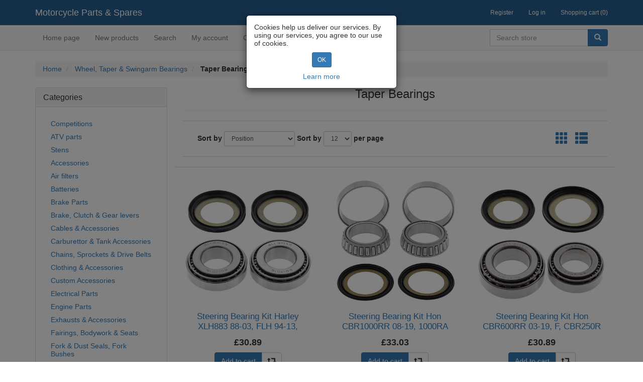

--- FILE ---
content_type: text/html; charset=utf-8
request_url: https://motorcyclepartsandspares.com/taper-bearings
body_size: 51952
content:

<!DOCTYPE html>
<html >
<head>
    <title>Taper Bearings | Motorcycle Parts and Spares</title>
    <meta http-equiv="Content-type" content="text/html;charset=UTF-8" />
    <meta name="description" content="Taper Bearings" />
    <meta name="keywords" content="Taper Bearings" />
    <meta name="generator" content="nopCommerce" />
    <meta name="viewport" content="width=device-width, initial-scale=1" />
    <meta name="google-site-verification" content="AxcHao1dVrP0M6tXRZjDXaAAX6D6CFT_F02JDXvXqtA" />
    
    
    
    
    <link href="/Content/jquery-ui-themes/smoothness/jquery-ui-1.10.3.custom.min.css" rel="stylesheet" type="text/css" />
<link href="/Themes/BootstrapDC/Content/font-awesome430/css/font-awesome.min.css" rel="stylesheet" type="text/css" />
<link href="/Themes/BootstrapDC/Content/bootstrap335/css/bootstrap.min.css" rel="stylesheet" type="text/css" />
<link href="/Themes/BootstrapDC/Content/css/custom.css" rel="stylesheet" type="text/css" />
<link href="/Plugins/Widgets.ScrollTop/Content/style.css" rel="stylesheet" type="text/css" />

    <script src="/Scripts/jquery-1.10.2.min.js" type="text/javascript"></script>
<script src="/Scripts/jquery.validate.min.js" type="text/javascript"></script>
<script src="/Scripts/jquery.validate.unobtrusive.min.js" type="text/javascript"></script>
<script src="/Scripts/jquery-ui-1.10.3.custom.min.js" type="text/javascript"></script>
<script src="/Scripts/jquery-migrate-1.2.1.min.js" type="text/javascript"></script>
<script src="/Scripts/public.common.js" type="text/javascript"></script>
<script src="/Scripts/public.ajaxcart.js" type="text/javascript"></script>
<script src="/Themes/BootstrapDC/Content/bootstrap335/js/bootstrap.min.js" type="text/javascript"></script>
<script src="/Plugins/Widgets.ScrollTop/Scripts/ScrollTop.js" type="text/javascript"></script>

    <link rel="canonical" href="https://motorcyclepartsandspares.com/taper-bearings" />

    
    
    
    
<link rel="shortcut icon" href="https://motorcyclepartsandspares.com/favicon.ico" />
    <!--Powered by nopCommerce - http://www.nopCommerce.com-->
<!-- Google tag (gtag.js) -->
<script async src="https://www.googletagmanager.com/gtag/js?id=AW-1013901410"></script>
<script>
  window.dataLayer = window.dataLayer || [];
  function gtag(){dataLayer.push(arguments);}
  gtag('js', new Date());

  gtag('config', 'AW-1013901410');
</script>
<!-- Event snippet for Purchase conversion page -->
<script>
  gtag('event', 'conversion', {
      'send_to': 'AW-1013901410/0dmTCJe9w-cZEOLQu-MD',
      'value': 1.0,
      'currency': 'GBP',
      'transaction_id': ''
  });
</script>
</head>
<body>
    



     <a href="#" class="go-top"></a>






<div class="ajax-loading-block-window" style="display: none">
</div>
<div id="dialog-notifications-success" title="Notification" style="display:none;">
</div>
<div id="dialog-notifications-error" title="Error" style="display:none;">
</div>
<div id="bar-notification" class="bar-notification">
    <span class="close" title="Close">&nbsp;</span>
</div>




<!--[if lte IE 7]>
    <div style="clear:both;height:59px;text-align:center;position:relative;">
        <a href="http://www.microsoft.com/windows/internet-explorer/default.aspx" target="_blank">
            <img src="/Themes/BootstrapDC/Content/images/ie_warning.jpg" height="42" width="820" alt="You are using an outdated browser. For a faster, safer browsing experience, upgrade for free today." />
        </a>
    </div>
<![endif]-->








        <div><!-- PayPal BEGIN -->
<p>
<script>// <![CDATA[
;(function(a,t,o,m,s){a[m]=a[m]||[];a[m].push({t:new Date().getTime(),event:'snippetRun'});var f=t.getElementsByTagName(o)[0],e=t.createElement(o),d=m!=='paypalDDL'?'&m='+m:'';e.async=!0;e.src='https://www.paypal.com/tagmanager/pptm.js?id='+s+d;f.parentNode.insertBefore(e,f);})(window,document,'script','paypalDDL','5d5626f1-1b94-49cc-b487-161a004a2f97');
// ]]></script>
</p>
<!-- PayPal END --></div>

<header class="navbar navbar-fixed-top navbar-default bgDarkBlue" role="banner" style="">
    <div class="container">
        <div class="navbar-header">
            <button type="button" class="navbar-toggle" data-toggle="collapse" data-target="#top-header">
                <span class="sr-only">Toggle navigation</span>
                <span class="icon-bar"></span>
                <span class="icon-bar"></span>
                <span class="icon-bar"></span>
            </button>
            <a class="navbar-brand colorWhite"  href="/">
                
                Motorcycle Parts &amp; Spares
            </a>
        </div>
        

<div class="collapse navbar-collapse" id="top-header">
    <ul class="nav navbar-nav navbar-right header-links">
        
        
        
        
        
        
            <li><a href="/register">Register</a></li>
                    <li><a href="/login">Log in</a></li>
                                    <li id="topcartlink" class="dropdown ">
                <a href="/cart" class="dropdown-toggle" data-toggle="dropdown">
                    <span class="cart-label">Shopping cart</span>
                    <span class="cart-qty">(0)</span>
                </a>
                <ul class="dropdown-menu" style="display: none;">
                    <li>
                        <div id="flyout-cart" class="flyout-cart">
    <div class="padding15">
        <div class="borderBottom paddingBottom5">
You have no items in your shopping cart.        </div>
    </div>
</div>

                    </li>
                </ul>
            </li>
    </ul>
   
</div>



    </div>
</header>




<nav class="navbar navbar-static-top navbar-default" role="navigation">
    <div class="container">
        <div class="navbar-header">
            <button type="button" class="navbar-toggle" data-toggle="collapse" data-target="#top-menu">
                <span class="sr-only">Toggle navigation</span>
                <span class="icon-bar"></span>
                <span class="icon-bar"></span>
                <span class="icon-bar"></span>
            </button>
        </div>
        <div class="collapse navbar-collapse" id="top-menu" role="navigation" aria-label="Main menu">
            <ul class="nav navbar-nav">
                

                                                    <li><a href="/">Home page</a></li>
                        <li>
                            <a href="/newproducts">New products</a>
                        </li>
                    <li><a href="/search">Search</a></li>
                    <li><a href="/customer/info">My account</a></li>
                    <li><a href="/contactus">Contact us</a></li>
                
            </ul>
            <div class="navbar-form navbar-right" role="search">
                <div class="input-group ">
                    <form action="/search" id="small-search-box-form" method="get">    <input type="text" class=" form-control" id="small-searchterms" autocomplete="off" name="q" placeholder="Search store">
    <div class="input-group-btn">
        
        <button class="btn btn-primary" type="submit"><i class="glyphicon glyphicon-search"></i></button>
    </div>
</form> <script type="text/javascript">
            $("#small-search-box-form").submit(function(event) {
                if ($("#small-searchterms").val() == "") {
                    alert('Please enter some search keyword');
                    $("#small-searchterms").focus();
                    event.preventDefault();
                }
            });
</script>

    <script type="text/javascript">
                $(document).ready(function() {
                    $('#small-searchterms').autocomplete({
                        delay: 500,
                        minLength: 3,
                        source: '/catalog/searchtermautocomplete',
                        appendTo: '.search-box',
                        select: function(event, ui) {
                            $("#small-searchterms").val(ui.item.label);
                            setLocation(ui.item.producturl);
                            return false;
                        }
                    })
                        .data("ui-autocomplete")._renderItem = function(ul, item) {
                            var t = item.label;
                            //html encode
                            t = htmlEncode(t);
                            return $("<li></li>")
                                .data("item.autocomplete", item)
                                .append("<a><span>" + t + "</span></a>")
                                .appendTo(ul);
                        };
                });
    </script>



                </div>              
            </div>
        </div>
    </div>
</nav>












<script type="text/javascript">
    AjaxCart.init(false, '.header-links .cart-qty', '.header-links .wishlist-qty', '#flyout-cart');
</script>




                    
        <div class="container">
            <ol class="breadcrumb">
                <li>
                    <a href="/" title="Home">Home</a>
                </li>
                    <li>
                            <a href="/wheel-taper-swingarm-bearings" title="Wheel, Taper &amp; Swingarm Bearings">Wheel, Taper &amp; Swingarm Bearings</a>
                    </li>
                    <li>
                            <strong class="current-item">Taper Bearings</strong>
                    </li>
            </ol>
            
        </div>

                

<div class="container">
    <div class="row">
        <div class="col-md-12">
        </div>
    </div>
</div>
<div class="container">
    <div class="row">
        <div class="col-md-3">

    <nav class="navbar navbar-default panel panel-default" role="navigation">
        <div class="navbar-header">
            <button type="button" class="navbar-toggle" data-toggle="collapse" data-target="#categories-sidebar">
                <span class="sr-only">Toggle navigation</span>
                <span class="icon-bar"></span>
                <span class="icon-bar"></span>
                <span class="icon-bar"></span>
            </button>
            <a class="navbar-brand visible-xs" href="#">Categories</a>
        </div>
        <div class="panel-heading hidden-xs">
            <h3 class="panel-title">Categories</h3>
        </div>
        <div class="navbar-collapse collapse" id="categories-sidebar">
            <div class="panel-body">
                <ul class="list-unstyled">
    <li class="inactive">
        <a href="/competitions">Competitions
        </a>

    </li>
    <li class="inactive">
        <a href="/atv">ATV parts
        </a>

    </li>
    <li class="inactive">
        <a href="/stens-2">Stens
        </a>

    </li>
    <li class="inactive">
        <a href="/accessories">Accessories
        </a>

    </li>
    <li class="inactive">
        <a href="/air-filters">Air filters
        </a>

    </li>
    <li class="inactive">
        <a href="/batteries">Batteries
        </a>

    </li>
    <li class="inactive">
        <a href="/brake-parts">Brake Parts
        </a>

    </li>
    <li class="inactive">
        <a href="/brake-clutch-gear-levers">Brake, Clutch &amp; Gear levers
        </a>

    </li>
    <li class="inactive">
        <a href="/cables-accessories">Cables &amp; Accessories
        </a>

    </li>
    <li class="inactive">
        <a href="/carburettor-tank-accessories">Carburettor &amp; Tank Accessories
        </a>

    </li>
    <li class="inactive">
        <a href="/chains-sprockets-drive-belts">Chains, Sprockets &amp; Drive Belts
        </a>

    </li>
    <li class="inactive">
        <a href="/clothing-accessories">Clothing &amp; Accessories
        </a>

    </li>
    <li class="inactive">
        <a href="/custom-accessories">Custom Accessories
        </a>

    </li>
    <li class="inactive">
        <a href="/electrical-parts">Electrical Parts
        </a>

    </li>
    <li class="inactive">
        <a href="/engine-parts">Engine Parts
        </a>

    </li>
    <li class="inactive">
        <a href="/exhausts-accessories">Exhausts &amp; Accessories
        </a>

    </li>
    <li class="inactive">
        <a href="/fairings-bodywork-seats">Fairings, Bodywork &amp; Seats
        </a>

    </li>
    <li class="inactive">
        <a href="/fork-dust-seals-fork-bushes">Fork &amp; Dust Seals, Fork Bushes
        </a>

    </li>
    <li class="inactive">
        <a href="/front-rear-mudguards">Front &amp; Rear Mudguards
        </a>

    </li>
    <li class="inactive">
        <a href="/handlebars-grips">Handlebars &amp; Grips
        </a>

    </li>
    <li class="inactive">
        <a href="/head-tailights-indicators">Head &amp; Tailights, Indicators
        </a>

    </li>
    <li class="inactive">
        <a href="/locks-security">Locks &amp; Security
        </a>

    </li>
    <li class="inactive">
        <a href="/mirrors-accessories">Mirrors &amp; Accessories
        </a>

    </li>
    <li class="inactive">
        <a href="/motorcycle-tools">Motorcycle Tools
        </a>

    </li>
    <li class="inactive">
        <a href="/off-road-accessories">Off Road Accessories
        </a>

    </li>
    <li class="inactive">
        <a href="/oils-paints-maintenance">Oils, Paints &amp; Maintenance
        </a>

    </li>
    <li class="inactive">
        <a href="/parts-accessories">Parts &amp; Accessories
        </a>

    </li>
    <li class="inactive">
        <a href="/quads-bike-parts">Quad Bike Parts
        </a>

    </li>
    <li class="inactive">
        <a href="/screws-fastners">Screws &amp; Fastners
        </a>

    </li>
    <li class="inactive">
        <a href="/shock-absorbers">Shock Absorbers
        </a>

    </li>
    <li class="inactive">
        <a href="/tyres-wheels-accessories">Tyres, Wheels &amp; Accessories
        </a>

    </li>
    <li class="inactive">
        <a href="/trials-motocross-bike-parts">Trials &amp; Motocross Bike Parts
        </a>

    </li>
    <li class="active">
        <a href="/wheel-taper-swingarm-bearings">Wheel, Taper &amp; Swingarm Bearings
        </a>
            <ul class="sublist">
    <li class="inactive">
        <a href="/swingarms">Swingarms
        </a>

    </li>
    <li class="inactive">
        <a href="/atv-bearings">ATV Bearings
        </a>

    </li>
    <li class="inactive">
        <a href="/koyo-bearings">Koyo Bearings
        </a>

    </li>
    <li class="inactive">
        <a href="/non-jap-bearings">Non Jap Bearings
        </a>

    </li>
    <li class="inactive">
        <a href="/ntn-bearings">NTN Bearings
        </a>

    </li>
    <li class="inactive">
        <a href="/rear-shock-kits">Rear Shock Kits
        </a>

    </li>
    <li class="inactive">
        <a href="/snr-bearings">SNR Bearings
        </a>

    </li>
    <li class="inactive">
        <a href="/swingarm-bearings">Swingarm Bearings
        </a>

    </li>
    <li class="inactive">
        <a href="/swinging-arm-kits">Swinging Arm Kits
        </a>

    </li>
    <li class="inactive">
        <a href="/taper-bearing-kits">Taper Bearing Kits
        </a>

    </li>
    <li class="active last">
        <a href="/taper-bearings">Taper Bearings
        </a>

    </li>
    <li class="inactive">
        <a href="/wheel-oil-seals">Wheel Oil Seals
        </a>

    </li>
            </ul>

    </li>
    <li class="inactive">
        <a href="/haynes-manuals">Workshop Manuals
        </a>

    </li>
                </ul>
            </div>
        </div>
    </nav>
    <nav class="navbar navbar-default panel panel-default" role="navigation">
        <div class="navbar-header">
            <button type="button" class="navbar-toggle" data-toggle="collapse" data-target="#manufacturers-sidebar">
                <span class="sr-only">Toggle navigation</span>
                <span class="icon-bar"></span>
                <span class="icon-bar"></span>
                <span class="icon-bar"></span>
            </button>
            <a class="navbar-brand visible-xs" href="#">Manufacturers</a>
        </div>
        <div class="panel-heading hidden-xs">
            <h3 class="panel-title">Manufacturers</h3>
        </div>
        <div class="navbar-collapse collapse" id="manufacturers-sidebar">
            <div class="panel-body">
                <ul class="list-unstyled">
                        <li class="inactive">
                            <a href="/athena">Athena</a>
                        </li>
                        <li class="inactive">
                            <a href="/centauro">Centauro</a>
                        </li>
                </ul>
                    <small class="view-all pull-right">
                        <a href="/manufacturer/all">View all</a>
                    </small>
            </div>
        </div>
    </nav>
        </div>
        <div class="col-md-9">
            
            

<div class="page-header page-header-custom">
    <h3 class="text-center">Taper Bearings</h3>
</div>
<div class="page-body">
    
    
    
    
    
    
    
<div class="row marginTopBottom20 padding20 borderTopBottom">
    <div class="col-md-12">
        <div class="form-inline btn-toolbar">
            
                <div id="products-viewmode" class="btn-group pull-right hidden-xs">
                    <a class="active tooltipOn" data-toggle="tooltip" title="Grid" href="https://motorcyclepartsandspares.com/taper-bearings?viewmode=grid"><i class="glyphicon glyphicon-th"></i></a>
                    <a class="tooltipOn" data-toggle="tooltip" title="List" href="https://motorcyclepartsandspares.com/taper-bearings?viewmode=list"><i class="glyphicon glyphicon-th-list"></i></a>
                </div>
                            <div class="form-group form-group-sm">
                    <label for="products-orderby">Sort by</label>
                    <select class="form-control maxWidth200 btn-sm" id="products-orderby" name="products-orderby" onchange="setLocation(this.value);"><option selected="selected" value="https://motorcyclepartsandspares.com/taper-bearings?orderby=0">Position</option>
<option value="https://motorcyclepartsandspares.com/taper-bearings?orderby=5">Name: A to Z</option>
<option value="https://motorcyclepartsandspares.com/taper-bearings?orderby=6">Name: Z to A</option>
<option value="https://motorcyclepartsandspares.com/taper-bearings?orderby=10">Price: Low to High</option>
<option value="https://motorcyclepartsandspares.com/taper-bearings?orderby=11">Price: High to Low</option>
<option value="https://motorcyclepartsandspares.com/taper-bearings?orderby=15">Created on</option>
</select>
                </div>
                            <div class="form-group form-group-sm">
                    <label for="products-pagesize">Sort by</label>
                    <select class="form-control maxWidth200 btn-sm" id="products-pagesize" name="products-pagesize" onchange="setLocation(this.value);"><option selected="selected" value="https://motorcyclepartsandspares.com/taper-bearings?pagesize=12">12</option>
<option value="https://motorcyclepartsandspares.com/taper-bearings?pagesize=24">24</option>
<option value="https://motorcyclepartsandspares.com/taper-bearings?pagesize=48">48</option>
</select>
                    <label for="products-pagesize">per page</label>
                </div>
        </div>
    </div>

</div>
    
    <div class="row borderBottom marginBottom15 paddingLeft20">
        
            </div>
    

        <div class="row">
                    <div class="col-xs-12 col-sm-6 col-md-4">
                        
<div class="text-center" data-productid="631789">
    <div class="thumbnail">
        <a href="/steering-bearing-kit-harley-xlh883-88-03-flh-94-13-flst-89-" title="Show details for  Steering Bearing Kit Harley XLH883 88-03, FLH 94-13, FLST 89-">
            <img alt="Picture of  Steering Bearing Kit Harley XLH883 88-03, FLH 94-13, FLST 89-" src="https://motorcyclepartsandspares.com/content/images/thumbs/0610012_all-balls-steering-bearing-kit-harley-xlh883-88-03-flh-94-13-flst-89-_415.jpeg" title="Show details for  Steering Bearing Kit Harley XLH883 88-03, FLH 94-13, FLST 89-" class="img-responsive img-rounded" />
        </a>
        <div class="caption">
            <div class="fixed-title">
                <a href="/steering-bearing-kit-harley-xlh883-88-03-flh-94-13-flst-89-"> Steering Bearing Kit Harley XLH883 88-03, FLH 94-13, FLST 89-</a>
            </div>
            <div class="description">
                
            </div>
            
            <div class="add-info marginTop10">
                
                <h4>
                    <strong>&#163;30.89</strong>
                </h4>
            </div>
            
            <div class="btn-group" role="group">
                
                    <a class="btn btn-primary tips product-box-add-to-cart-button" onclick="AjaxCart.addproducttocart_catalog('/addproducttocart/catalog/631789/1/1');return false;">Add to cart</a>
                                    <a title="Add to compare list" class="btn btn-default tips add-to-compare-list-button" onclick="AjaxCart.addproducttocomparelist('/compareproducts/add/631789');return false;"><i class="glyphicon glyphicon-retweet"></i></a>
                            </div>
        </div>
    </div>
</div>

                    </div>
                    <div class="col-xs-12 col-sm-6 col-md-4">
                        
<div class="text-center" data-productid="631790">
    <div class="thumbnail">
        <a href="/steering-bearing-kit-hon-cbr1000rr-08-19-1000ra-09-19" title="Show details for  Steering Bearing Kit Hon CBR1000RR 08-19, 1000RA 09-19">
            <img alt="Picture of  Steering Bearing Kit Hon CBR1000RR 08-19, 1000RA 09-19" src="https://motorcyclepartsandspares.com/content/images/thumbs/0610013_all-balls-steering-bearing-kit-hon-cbr1000rr-08-19-1000ra-09-19_415.jpeg" title="Show details for  Steering Bearing Kit Hon CBR1000RR 08-19, 1000RA 09-19" class="img-responsive img-rounded" />
        </a>
        <div class="caption">
            <div class="fixed-title">
                <a href="/steering-bearing-kit-hon-cbr1000rr-08-19-1000ra-09-19"> Steering Bearing Kit Hon CBR1000RR 08-19, 1000RA 09-19</a>
            </div>
            <div class="description">
                
            </div>
            
            <div class="add-info marginTop10">
                
                <h4>
                    <strong>&#163;33.03</strong>
                </h4>
            </div>
            
            <div class="btn-group" role="group">
                
                    <a class="btn btn-primary tips product-box-add-to-cart-button" onclick="AjaxCart.addproducttocart_catalog('/addproducttocart/catalog/631790/1/1');return false;">Add to cart</a>
                                    <a title="Add to compare list" class="btn btn-default tips add-to-compare-list-button" onclick="AjaxCart.addproducttocomparelist('/compareproducts/add/631790');return false;"><i class="glyphicon glyphicon-retweet"></i></a>
                            </div>
        </div>
    </div>
</div>

                    </div>
                    <div class="col-xs-12 col-sm-6 col-md-4">
                        
<div class="text-center" data-productid="631784">
    <div class="thumbnail">
        <a href="/steering-bearing-kit-hon-cbr600rr-03-19-f-cbr250r-11-13" title="Show details for  Steering Bearing Kit Hon CBR600RR 03-19, F, CBR250R 11-13">
            <img alt="Picture of  Steering Bearing Kit Hon CBR600RR 03-19, F, CBR250R 11-13" src="https://motorcyclepartsandspares.com/content/images/thumbs/0610007_all-balls-steering-bearing-kit-hon-cbr600rr-03-19-f-cbr250r-11-13_415.jpeg" title="Show details for  Steering Bearing Kit Hon CBR600RR 03-19, F, CBR250R 11-13" class="img-responsive img-rounded" />
        </a>
        <div class="caption">
            <div class="fixed-title">
                <a href="/steering-bearing-kit-hon-cbr600rr-03-19-f-cbr250r-11-13"> Steering Bearing Kit Hon CBR600RR 03-19, F, CBR250R 11-13</a>
            </div>
            <div class="description">
                
            </div>
            
            <div class="add-info marginTop10">
                
                <h4>
                    <strong>&#163;30.89</strong>
                </h4>
            </div>
            
            <div class="btn-group" role="group">
                
                    <a class="btn btn-primary tips product-box-add-to-cart-button" onclick="AjaxCart.addproducttocart_catalog('/addproducttocart/catalog/631784/1/1');return false;">Add to cart</a>
                                    <a title="Add to compare list" class="btn btn-default tips add-to-compare-list-button" onclick="AjaxCart.addproducttocomparelist('/compareproducts/add/631784');return false;"><i class="glyphicon glyphicon-retweet"></i></a>
                            </div>
        </div>
    </div>
</div>

                    </div>
                    <div class="col-xs-12 col-sm-6 col-md-4">
                        
<div class="text-center" data-productid="631780">
    <div class="thumbnail">
        <a href="/steering-bearing-kit-hon-xl125v-01-15-cb400f-75-77" title="Show details for  Steering Bearing Kit Hon XL125V 01-15, CB400F 75-77">
            <img alt="Picture of  Steering Bearing Kit Hon XL125V 01-15, CB400F 75-77" src="https://motorcyclepartsandspares.com/content/images/thumbs/0610003_all-balls-steering-bearing-kit-hon-xl125v-01-15-cb400f-75-77_415.jpeg" title="Show details for  Steering Bearing Kit Hon XL125V 01-15, CB400F 75-77" class="img-responsive img-rounded" />
        </a>
        <div class="caption">
            <div class="fixed-title">
                <a href="/steering-bearing-kit-hon-xl125v-01-15-cb400f-75-77"> Steering Bearing Kit Hon XL125V 01-15, CB400F 75-77</a>
            </div>
            <div class="description">
                
            </div>
            
            <div class="add-info marginTop10">
                
                <h4>
                    <strong>&#163;33.03</strong>
                </h4>
            </div>
            
            <div class="btn-group" role="group">
                
                    <a class="btn btn-primary tips product-box-add-to-cart-button" onclick="AjaxCart.addproducttocart_catalog('/addproducttocart/catalog/631780/1/1');return false;">Add to cart</a>
                                    <a title="Add to compare list" class="btn btn-default tips add-to-compare-list-button" onclick="AjaxCart.addproducttocomparelist('/compareproducts/add/631780');return false;"><i class="glyphicon glyphicon-retweet"></i></a>
                            </div>
        </div>
    </div>
</div>

                    </div>
                    <div class="col-xs-12 col-sm-6 col-md-4">
                        
<div class="text-center" data-productid="631785">
    <div class="thumbnail">
        <a href="/steering-bearing-kit-hon-xl650-00-06-700-cr125-250-82-89" title="Show details for  Steering Bearing Kit Hon XL650 00-06, 700, CR125, 250 82-89">
            <img alt="Picture of  Steering Bearing Kit Hon XL650 00-06, 700, CR125, 250 82-89" src="https://motorcyclepartsandspares.com/content/images/thumbs/0610008_all-balls-steering-bearing-kit-hon-xl650-00-06-700-cr125-250-82-89_415.jpeg" title="Show details for  Steering Bearing Kit Hon XL650 00-06, 700, CR125, 250 82-89" class="img-responsive img-rounded" />
        </a>
        <div class="caption">
            <div class="fixed-title">
                <a href="/steering-bearing-kit-hon-xl650-00-06-700-cr125-250-82-89"> Steering Bearing Kit Hon XL650 00-06, 700, CR125, 250 82-89</a>
            </div>
            <div class="description">
                
            </div>
            
            <div class="add-info marginTop10">
                
                <h4>
                    <strong>&#163;30.89</strong>
                </h4>
            </div>
            
            <div class="btn-group" role="group">
                
                    <a class="btn btn-primary tips product-box-add-to-cart-button" onclick="AjaxCart.addproducttocart_catalog('/addproducttocart/catalog/631785/1/1');return false;">Add to cart</a>
                                    <a title="Add to compare list" class="btn btn-default tips add-to-compare-list-button" onclick="AjaxCart.addproducttocomparelist('/compareproducts/add/631785');return false;"><i class="glyphicon glyphicon-retweet"></i></a>
                            </div>
        </div>
    </div>
</div>

                    </div>
                    <div class="col-xs-12 col-sm-6 col-md-4">
                        
<div class="text-center" data-productid="631783">
    <div class="thumbnail">
        <a href="/steering-bearing-kit-kawasaki-er-5-97-06-gpz500s-87-09" title="Show details for  Steering Bearing Kit Kawasaki ER-5 97-06, GPZ500S 87-09">
            <img alt="Picture of  Steering Bearing Kit Kawasaki ER-5 97-06, GPZ500S 87-09" src="https://motorcyclepartsandspares.com/content/images/thumbs/0610006_all-balls-steering-bearing-kit-kawasaki-er-5-97-06-gpz500s-87-09_415.jpeg" title="Show details for  Steering Bearing Kit Kawasaki ER-5 97-06, GPZ500S 87-09" class="img-responsive img-rounded" />
        </a>
        <div class="caption">
            <div class="fixed-title">
                <a href="/steering-bearing-kit-kawasaki-er-5-97-06-gpz500s-87-09"> Steering Bearing Kit Kawasaki ER-5 97-06, GPZ500S 87-09</a>
            </div>
            <div class="description">
                
            </div>
            
            <div class="add-info marginTop10">
                
                <h4>
                    <strong>&#163;33.03</strong>
                </h4>
            </div>
            
            <div class="btn-group" role="group">
                
                    <a class="btn btn-primary tips product-box-add-to-cart-button" onclick="AjaxCart.addproducttocart_catalog('/addproducttocart/catalog/631783/1/1');return false;">Add to cart</a>
                                    <a title="Add to compare list" class="btn btn-default tips add-to-compare-list-button" onclick="AjaxCart.addproducttocomparelist('/compareproducts/add/631783');return false;"><i class="glyphicon glyphicon-retweet"></i></a>
                            </div>
        </div>
    </div>
</div>

                    </div>
                    <div class="col-xs-12 col-sm-6 col-md-4">
                        
<div class="text-center" data-productid="631781">
    <div class="thumbnail">
        <a href="/steering-bearing-kit-kawasaki-kh500-69-74-h1-500-mach-iii-69-75" title="Show details for  Steering Bearing Kit Kawasaki KH500 69-74, H1 500 Mach III 69-75">
            <img alt="Picture of  Steering Bearing Kit Kawasaki KH500 69-74, H1 500 Mach III 69-75" src="https://motorcyclepartsandspares.com/content/images/thumbs/0610004_all-balls-steering-bearing-kit-kawasaki-kh500-69-74-h1-500-mach-iii-69-75_415.jpeg" title="Show details for  Steering Bearing Kit Kawasaki KH500 69-74, H1 500 Mach III 69-75" class="img-responsive img-rounded" />
        </a>
        <div class="caption">
            <div class="fixed-title">
                <a href="/steering-bearing-kit-kawasaki-kh500-69-74-h1-500-mach-iii-69-75"> Steering Bearing Kit Kawasaki KH500 69-74, H1 500 Mach III 69-75</a>
            </div>
            <div class="description">
                
            </div>
            
            <div class="add-info marginTop10">
                
                <h4>
                    <strong>&#163;33.03</strong>
                </h4>
            </div>
            
            <div class="btn-group" role="group">
                
                    <a class="btn btn-primary tips product-box-add-to-cart-button" onclick="AjaxCart.addproducttocart_catalog('/addproducttocart/catalog/631781/1/1');return false;">Add to cart</a>
                                    <a title="Add to compare list" class="btn btn-default tips add-to-compare-list-button" onclick="AjaxCart.addproducttocomparelist('/compareproducts/add/631781');return false;"><i class="glyphicon glyphicon-retweet"></i></a>
                            </div>
        </div>
    </div>
</div>

                    </div>
                    <div class="col-xs-12 col-sm-6 col-md-4">
                        
<div class="text-center" data-productid="631786">
    <div class="thumbnail">
        <a href="/steering-bearing-kit-kawasaki-kx125-250-92-07-kx250f-04-20" title="Show details for  Steering Bearing Kit Kawasaki KX125, 250 92-07, KX250F 04-20">
            <img alt="Picture of  Steering Bearing Kit Kawasaki KX125, 250 92-07, KX250F 04-20" src="https://motorcyclepartsandspares.com/content/images/thumbs/0610009_all-balls-steering-bearing-kit-kawasaki-kx125-250-92-07-kx250f-04-20_415.jpeg" title="Show details for  Steering Bearing Kit Kawasaki KX125, 250 92-07, KX250F 04-20" class="img-responsive img-rounded" />
        </a>
        <div class="caption">
            <div class="fixed-title">
                <a href="/steering-bearing-kit-kawasaki-kx125-250-92-07-kx250f-04-20"> Steering Bearing Kit Kawasaki KX125, 250 92-07, KX250F 04-20</a>
            </div>
            <div class="description">
                
            </div>
            
            <div class="add-info marginTop10">
                
                <h4>
                    <strong>&#163;30.89</strong>
                </h4>
            </div>
            
            <div class="btn-group" role="group">
                
                    <a class="btn btn-primary tips product-box-add-to-cart-button" onclick="AjaxCart.addproducttocart_catalog('/addproducttocart/catalog/631786/1/1');return false;">Add to cart</a>
                                    <a title="Add to compare list" class="btn btn-default tips add-to-compare-list-button" onclick="AjaxCart.addproducttocomparelist('/compareproducts/add/631786');return false;"><i class="glyphicon glyphicon-retweet"></i></a>
                            </div>
        </div>
    </div>
</div>

                    </div>
                    <div class="col-xs-12 col-sm-6 col-md-4">
                        
<div class="text-center" data-productid="631779">
    <div class="thumbnail">
        <a href="/steering-bearing-kit-kawasaki-vn800-95-05-900-06-19-1500-96-04" title="Show details for  Steering Bearing Kit Kawasaki VN800 95-05, 900 06-19, 1500 96-04">
            <img alt="Picture of  Steering Bearing Kit Kawasaki VN800 95-05, 900 06-19, 1500 96-04" src="https://motorcyclepartsandspares.com/content/images/thumbs/0610002_all-balls-steering-bearing-kit-kawasaki-vn800-95-05-900-06-19-1500-96-04_415.jpeg" title="Show details for  Steering Bearing Kit Kawasaki VN800 95-05, 900 06-19, 1500 96-04" class="img-responsive img-rounded" />
        </a>
        <div class="caption">
            <div class="fixed-title">
                <a href="/steering-bearing-kit-kawasaki-vn800-95-05-900-06-19-1500-96-04"> Steering Bearing Kit Kawasaki VN800 95-05, 900 06-19, 1500 96-04</a>
            </div>
            <div class="description">
                
            </div>
            
            <div class="add-info marginTop10">
                
                <h4>
                    <strong>&#163;30.89</strong>
                </h4>
            </div>
            
            <div class="btn-group" role="group">
                
                    <a class="btn btn-primary tips product-box-add-to-cart-button" onclick="AjaxCart.addproducttocart_catalog('/addproducttocart/catalog/631779/1/1');return false;">Add to cart</a>
                                    <a title="Add to compare list" class="btn btn-default tips add-to-compare-list-button" onclick="AjaxCart.addproducttocomparelist('/compareproducts/add/631779');return false;"><i class="glyphicon glyphicon-retweet"></i></a>
                            </div>
        </div>
    </div>
</div>

                    </div>
                    <div class="col-xs-12 col-sm-6 col-md-4">
                        
<div class="text-center" data-productid="631788">
    <div class="thumbnail">
        <a href="/steering-bearing-kit-ktm-exc125-93-09-200-98-05-250-94-05" title="Show details for  Steering Bearing Kit KTM EXC125 93-09, 200 98-05, 250 94-05">
            <img alt="Picture of  Steering Bearing Kit KTM EXC125 93-09, 200 98-05, 250 94-05" src="https://motorcyclepartsandspares.com/content/images/thumbs/0610011_all-balls-steering-bearing-kit-ktm-exc125-93-09-200-98-05-250-94-05_415.jpeg" title="Show details for  Steering Bearing Kit KTM EXC125 93-09, 200 98-05, 250 94-05" class="img-responsive img-rounded" />
        </a>
        <div class="caption">
            <div class="fixed-title">
                <a href="/steering-bearing-kit-ktm-exc125-93-09-200-98-05-250-94-05"> Steering Bearing Kit KTM EXC125 93-09, 200 98-05, 250 94-05</a>
            </div>
            <div class="description">
                
            </div>
            
            <div class="add-info marginTop10">
                
                <h4>
                    <strong>&#163;41.98</strong>
                </h4>
            </div>
            
            <div class="btn-group" role="group">
                
                    <a class="btn btn-primary tips product-box-add-to-cart-button" onclick="AjaxCart.addproducttocart_catalog('/addproducttocart/catalog/631788/1/1');return false;">Add to cart</a>
                                    <a title="Add to compare list" class="btn btn-default tips add-to-compare-list-button" onclick="AjaxCart.addproducttocomparelist('/compareproducts/add/631788');return false;"><i class="glyphicon glyphicon-retweet"></i></a>
                            </div>
        </div>
    </div>
</div>

                    </div>
                    <div class="col-xs-12 col-sm-6 col-md-4">
                        
<div class="text-center" data-productid="631787">
    <div class="thumbnail">
        <a href="/steering-bearing-kit-rmx250-89-90-bmw-f650gs-99-13" title="Show details for  Steering Bearing Kit RMX250 89-90, BMW F650GS 99-13">
            <img alt="Picture of  Steering Bearing Kit RMX250 89-90, BMW F650GS 99-13" src="https://motorcyclepartsandspares.com/content/images/thumbs/0610010_all-balls-steering-bearing-kit-rmx250-89-90-bmw-f650gs-99-13_415.jpeg" title="Show details for  Steering Bearing Kit RMX250 89-90, BMW F650GS 99-13" class="img-responsive img-rounded" />
        </a>
        <div class="caption">
            <div class="fixed-title">
                <a href="/steering-bearing-kit-rmx250-89-90-bmw-f650gs-99-13"> Steering Bearing Kit RMX250 89-90, BMW F650GS 99-13</a>
            </div>
            <div class="description">
                
            </div>
            
            <div class="add-info marginTop10">
                
                <h4>
                    <strong>&#163;30.89</strong>
                </h4>
            </div>
            
            <div class="btn-group" role="group">
                
                    <a class="btn btn-primary tips product-box-add-to-cart-button" onclick="AjaxCart.addproducttocart_catalog('/addproducttocart/catalog/631787/1/1');return false;">Add to cart</a>
                                    <a title="Add to compare list" class="btn btn-default tips add-to-compare-list-button" onclick="AjaxCart.addproducttocomparelist('/compareproducts/add/631787');return false;"><i class="glyphicon glyphicon-retweet"></i></a>
                            </div>
        </div>
    </div>
</div>

                    </div>
                    <div class="col-xs-12 col-sm-6 col-md-4">
                        
<div class="text-center" data-productid="631782">
    <div class="thumbnail">
        <a href="/steering-bearing-kit-suz-drz400-00-17-rm125-250-93-04" title="Show details for  Steering Bearing Kit Suz DRZ400 00-17, RM125, 250 93-04">
            <img alt="Picture of  Steering Bearing Kit Suz DRZ400 00-17, RM125, 250 93-04" src="https://motorcyclepartsandspares.com/content/images/thumbs/0610005_all-balls-steering-bearing-kit-suz-drz400-00-17-rm125-250-93-04_415.jpeg" title="Show details for  Steering Bearing Kit Suz DRZ400 00-17, RM125, 250 93-04" class="img-responsive img-rounded" />
        </a>
        <div class="caption">
            <div class="fixed-title">
                <a href="/steering-bearing-kit-suz-drz400-00-17-rm125-250-93-04"> Steering Bearing Kit Suz DRZ400 00-17, RM125, 250 93-04</a>
            </div>
            <div class="description">
                
            </div>
            
            <div class="add-info marginTop10">
                
                <h4>
                    <strong>&#163;33.03</strong>
                </h4>
            </div>
            
            <div class="btn-group" role="group">
                
                    <a class="btn btn-primary tips product-box-add-to-cart-button" onclick="AjaxCart.addproducttocart_catalog('/addproducttocart/catalog/631782/1/1');return false;">Add to cart</a>
                                    <a title="Add to compare list" class="btn btn-default tips add-to-compare-list-button" onclick="AjaxCart.addproducttocomparelist('/compareproducts/add/631782');return false;"><i class="glyphicon glyphicon-retweet"></i></a>
                            </div>
        </div>
    </div>
</div>

                    </div>
        </div>
    
        <div class="pager">
            <ul><li class="current-page"><span>1</span></li><li class="individual-page"><a href="/taper-bearings?pagenumber=2">2</a></li><li class="individual-page"><a href="/taper-bearings?pagenumber=3">3</a></li><li class="individual-page"><a href="/taper-bearings?pagenumber=4">4</a></li><li class="individual-page"><a href="/taper-bearings?pagenumber=5">5</a></li><li class="next-page"><a href="/taper-bearings?pagenumber=2">Next</a></li><li class="last-page"><a href="/taper-bearings?pagenumber=401">Last</a></li></ul>
        </div>
    
</div>


            
        </div>
    </div>
</div>



<div class="footer bgGray marginTop20">
    <div class="container borderBottom">
        <div class="row">
            <div class="col-xs-12 col-sm-4 col-md-3">
                <nav class="navbar navbar-default" role="navigation" style="background-color:#eee;border:none;">
                    <div class="navbar-header">
                        <button type="button" class="navbar-toggle" data-toggle="collapse" data-target="#information">
                            <span class="sr-only">Toggle navigation</span>
                            <span class="icon-bar"></span>
                            <span class="icon-bar"></span>
                            <span class="icon-bar"></span>
                        </button>
                        <a class="navbar-brand visible-xs" href="#">Information</a>
                    </div>
                    <div class="hidden-xs">
                        <h4>Information</h4>
                    </div>
                    <div class="navbar-collapse collapse" id="information">
                        <ul class="list-unstyled">
                                <li><a href="/sitemap">Sitemap</a></li>
                                                            	<li><a href="/shipping-returns">Shipping and Returns</a></li>
                                	<li><a href="/privacy-notice">Privacy Policy</a></li>
                                	<li><a href="/conditions-of-use">Conditions of Use</a></li>
                                	<li><a href="/contactus">Contact us</a></li>
                            <!-- <li><a href="/contactus">Contact us</a></li> -->
                        </ul>

                    </div><!-- /.navbar-collapse -->
                </nav>
            </div>
            <div class="col-xs-12 col-sm-4 col-md-3">
                <nav class="navbar navbar-default" role="navigation" style="background-color:#eee;border:none;">
                    <div class="navbar-header">
                        <button type="button" class="navbar-toggle" data-toggle="collapse" data-target="#service">
                            <span class="sr-only">Toggle navigation</span>
                            <span class="icon-bar"></span>
                            <span class="icon-bar"></span>
                            <span class="icon-bar"></span>
                        </button>
                        <a class="navbar-brand visible-xs" href="#">Customer service</a>
                    </div>
                    <div class="hidden-xs">
                        <h4>Customer service</h4>
                    </div>
                    <div class="navbar-collapse collapse" id="service">
                        <ul class="list-unstyled">
                            <li><a href="/search">Search</a> </li>
                                                                                                                    <li><a href="/recentlyviewedproducts">Recently viewed products</a></li>
                                                            <li><a href="/compareproducts">Compare products list</a></li>
                                                            <li><a href="/newproducts">New products</a></li>
                                                    </ul>
                    </div>
                </nav>
            </div>
            <div class="col-xs-12 col-sm-4 col-md-3">
                <nav class="navbar navbar-default" role="navigation" style="background-color:#eee;border:none;">
                    <div class="navbar-header">
                        <button type="button" class="navbar-toggle" data-toggle="collapse" data-target="#account">
                            <span class="sr-only">Toggle navigation</span>
                            <span class="icon-bar"></span>
                            <span class="icon-bar"></span>
                            <span class="icon-bar"></span>
                        </button>
                        <a class="navbar-brand visible-xs" href="#">My account</a>
                    </div>
                    <div class="hidden-xs">
                        <h4>My account</h4>
                    </div>
                    <div class="navbar-collapse collapse" id="account">
                        <ul class="list-unstyled">
                            <li><a href="/customer/info" class="account">My account</a></li>
                                <li><a href="/order/history">Orders</a></li>
                                                            <li><a href="/customer/addresses" class="">Addresses</a></li>
                                                            <li><a href="/cart" class="ico-cart">Shopping cart</a></li>
                                                                                </ul>
                    </div>
                </nav>
            </div>
            <div class="col-xs-12 col-sm-12 col-md-3">
                <div class="social">
                    <h4>Follow us</h4>
                    <ul class="networks list-unstyled list-inline">
                        <li class="facebook">
                                <a href="https://www.facebook.com/motorcyclepartsandspares/" target="_blank" title="Facebook" class="tooltipOn" style="color:#2da2cd;">
                                    <i class="fa fa-facebook-square fa-3x"></i>
                                </a>
                        </li>
                                                                                                                    </ul>
                </div>
                
            </div>
        </div>
    </div>
    <div class="paddingTopBottom20">
        <div class="container">
            <div class="row">
                <div class="col-md-8 ">
                    <small>Copyright &copy; 2026 Motorcycle Parts & Spares. All rights reserved.</small>
                </div>
                <div class="col-md-4 pull-right">
                    <small class="footer-powered-by">
                        Powered by <a href="http://www.nopcommerce.com/">nopCommerce</a>
                        
                    </small>                    
                </div>
            </div>
            <div class="row marginTop10">
                <div class="col-md-12">
                    
                </div>
            </div>
        </div>
       
    </div>
    
</div>





<script type="text/javascript">
    $(document).ready(function () {
        $('#eu-cookie-bar-notification').show();

        $('#eu-cookie-ok').click(function () {
            $.ajax({
                cache: false,
                type: 'POST',
                url: '/eucookielawaccept',
                dataType: 'json',
                success: function (data) {
                    $("#euCookieModal").modal('hide');
                },
                failure: function () {
                    alert('Cannot store value');
                }
            });
        });
    });
</script>

<!-- Modal -->
<div class="modal fade " id="euCookieModal" tabindex="-1" role="dialog" aria-labelledby="euCookieModalLabel">
    <div class="modal-dialog modal-sm" role="document">
        <div class="modal-content">
            <div class="modal-body">
                <div>Cookies help us deliver our services. By using our services, you agree to our use of cookies.</div>
                <div class="marginTop10 text-center">
                    <button type="button" class="btn btn-sm btn-primary" id="eu-cookie-ok">OK</button>
                </div>
                <div class="marginTop10 text-center">
                    <a class="learn-more" href="/privacy-notice">Learn more</a>
                </div>

            </div>
        </div>
    </div>
</div>
<script type="text/javascript">
    $(window).load(function () {
        $("#euCookieModal").modal({
            backdrop: "static",
            keyboard: false,
            show: true
        });
    });

</script>
<!-- Google tag (gtag.js) -->
<script async src="https://www.googletagmanager.com/gtag/js?id=AW-1013901410"></script>
<script>
  window.dataLayer = window.dataLayer || [];
  function gtag(){dataLayer.push(arguments);}
  gtag('js', new Date());

  gtag('config', 'AW-1013901410');
</script>


<script>
    $(function () {
        $(".tooltipOn").tooltip({
            'placement': 'top'
        });
    });
</script>
<script type="text/javascript">
    $('#topcartlink').hover(function () {
        $(this).find('.dropdown-menu').stop(true, true).delay(100).fadeIn();
    }, function () {
        $(this).find('.dropdown-menu').stop(true, true).delay(100).fadeOut();
    });
</script>

    
    
</body>
</html>


--- FILE ---
content_type: application/javascript
request_url: https://motorcyclepartsandspares.com/Plugins/Widgets.ScrollTop/Scripts/ScrollTop.js
body_size: 225
content:
$(document).ready(function () {
    // Show or hide the sticky footer button
    $(window).scroll(function () {
        if ($(this).scrollTop() > 50) {
            $('.go-top').fadeIn(200);
        } else {
            $('.go-top').fadeOut(200);
        }
    });

    // Animate the scroll to top
    $('.go-top').click(function (event) {
        event.preventDefault();

        $('html, body').animate({ scrollTop: 0 }, 300);
    })
});
